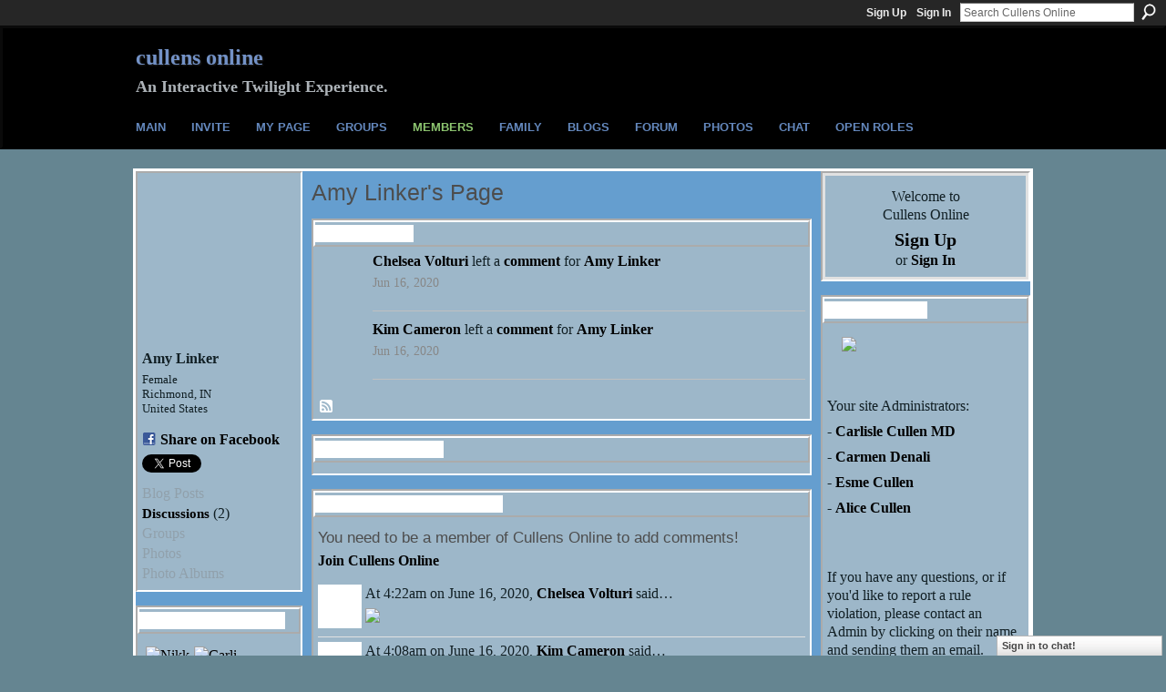

--- FILE ---
content_type: text/html; charset=UTF-8
request_url: http://thecullensonline.ning.com/profile/AmyLinker
body_size: 45005
content:
<!DOCTYPE html>
<html lang="en" xmlns:og="http://ogp.me/ns#">
<head data-layout-view="default" class="xj_layout_head">
<script>
    window.dataLayer = window.dataLayer || [];
        </script>
<!-- Google Tag Manager -->
<script>(function(w,d,s,l,i){w[l]=w[l]||[];w[l].push({'gtm.start':
new Date().getTime(),event:'gtm.js'});var f=d.getElementsByTagName(s)[0],
j=d.createElement(s),dl=l!='dataLayer'?'&l='+l:'';j.async=true;j.src=
'https://www.googletagmanager.com/gtm.js?id='+i+dl;f.parentNode.insertBefore(j,f);
})(window,document,'script','dataLayer','GTM-T5W4WQ');</script>
<!-- End Google Tag Manager -->
    <script>(function(){var d={date:8,app:"s",host:"s",ip:4,ua:"s",user:"s",url:"s",html:4,css:4,render:4,js:4,nlr:4,nlr_eval:4,img:4,embed:4,obj:4,mcc:4,mcr:4,mct:4,nac:4,pac:4,l_t:"s"},h=document,e="getElementsByTagName",i=window,c=function(){return(new Date).getTime()},f=c(),g={},b={},a={},j=i.bzplcm={listen:{},start:function(k){b[k]=c();return j},stop:function(k){g[k]=c()-b[k];return j},ts:function(k){g[k]=c()-f;return j},abs_ts:function(k){g[k]=c();return j},add:function(l){for(var k in l){if("function"!=typeof l[k]){a[k]=l[k]}}},send:function(){if(!g.he){j.ts("he")}a.date=["xdate"];a.host=["xhost"];a.ip=["xip"];a.ua=["xua"];a.url=["xpath"];a.html=g.he-g.hb;a.css=g.ca-g.cb;a.render=g.jb-g.hb;a.js=g.ja-g.jb;a.nlr=g.nr-g.ns;a.nlr_eval=g.ni+g.ne;a.img=h[e]("img").length;a.embed=h[e]("embed").length;a.obj=h[e]("object").length;if(i.xg&&i.xg.xnTrackEvent){i.xg.xnTrackEvent(d,"BazelCSPerfLite",a)}}}})();</script><script>if(window.bzplcm)window.bzplcm.ts('hb')</script>    <meta http-equiv="Content-Type" content="text/html; charset=utf-8" />
    <title>Amy Linker&#039;s Page - Cullens Online</title>
    <link rel="icon" href="http://thecullensonline.ning.com/favicon.ico" type="image/x-icon" />
    <link rel="SHORTCUT ICON" href="http://thecullensonline.ning.com/favicon.ico" type="image/x-icon" />
    <meta name="description" content="Amy Linker's Page on Cullens Online" />
    <meta name="keywords" content="Lapush, Cullen, Bella, Forks, Edward, roleplay, Twilight" />
<meta name="title" content="Amy Linker&#039;s Page" />
<meta property="og:type" content="website" />
<meta property="og:url" content="http://thecullensonline.ning.com/profiles/profile/show?id=AmyLinker" />
<meta property="og:title" content="Amy Linker&#039;s Page" />
<meta property="og:image" content="http://storage.ning.com/topology/rest/1.0/file/get/3144267181?profile=RESIZE_710x&amp;width=183&amp;height=183&amp;crop=1%3A1">
<meta name="twitter:card" content="summary" />
<meta name="twitter:title" content="Amy Linker&#039;s Page" />
<meta name="twitter:description" content="Amy Linker's Page on Cullens Online" />
<meta name="twitter:image" content="http://storage.ning.com/topology/rest/1.0/file/get/3144267181?profile=RESIZE_710x&amp;width=183&amp;height=183&amp;crop=1%3A1" />
<link rel="image_src" href="http://storage.ning.com/topology/rest/1.0/file/get/3144267181?profile=RESIZE_710x&amp;width=183&amp;height=183&amp;crop=1%3A1" />
<script type="text/javascript">
    djConfig = { baseScriptUri: 'http://thecullensonline.ning.com/xn/static-6.11.8.1/js/dojo-0.3.1-ning/', isDebug: false }
ning = {"CurrentApp":{"premium":true,"iconUrl":"https:\/\/storage.ning.com\/topology\/rest\/1.0\/file\/get\/2756195634?profile=UPSCALE_150x150","url":"httpthecullensonline.ning.com","domains":["cullensonline.com"],"online":true,"privateSource":true,"id":"thecullensonline","appId":3404507,"description":"Join us for an interactive experience that takes place after Breaking Dawn.","name":"Cullens Online","owner":"3o7154zlrqcil","createdDate":"2009-05-28T09:07:25.199Z","runOwnAds":false,"category":{"Lapush":null,"Cullen":null,"Bella":null,"Forks":null,"Edward":null,"roleplay":null,"Twilight":null},"tags":["Lapush","Cullen","Bella","Forks","Edward","roleplay","Twilight"]},"CurrentProfile":null,"maxFileUploadSize":5};
        (function(){
            if (!window.ning) { return; }

            var age, gender, rand, obfuscated, combined;

            obfuscated = document.cookie.match(/xgdi=([^;]+)/);
            if (obfuscated) {
                var offset = 100000;
                obfuscated = parseInt(obfuscated[1]);
                rand = obfuscated / offset;
                combined = (obfuscated % offset) ^ rand;
                age = combined % 1000;
                gender = (combined / 1000) & 3;
                gender = (gender == 1 ? 'm' : gender == 2 ? 'f' : 0);
                ning.viewer = {"age":age,"gender":gender};
            }
        })();

        if (window.location.hash.indexOf('#!/') == 0) {
        window.location.replace(window.location.hash.substr(2));
    }
    window.xg = window.xg || {};
xg.captcha = {
    'shouldShow': false,
    'siteKey': '6Ldf3AoUAAAAALPgNx2gcXc8a_5XEcnNseR6WmsT'
};
xg.addOnRequire = function(f) { xg.addOnRequire.functions.push(f); };
xg.addOnRequire.functions = [];
xg.addOnFacebookLoad = function (f) { xg.addOnFacebookLoad.functions.push(f); };
xg.addOnFacebookLoad.functions = [];
xg._loader = {
    p: 0,
    loading: function(set) {  this.p++; },
    onLoad: function(set) {
                this.p--;
        if (this.p == 0 && typeof(xg._loader.onDone) == 'function') {
            xg._loader.onDone();
        }
    }
};
xg._loader.loading('xnloader');
if (window.bzplcm) {
    window.bzplcm._profileCount = 0;
    window.bzplcm._profileSend = function() { if (window.bzplcm._profileCount++ == 1) window.bzplcm.send(); };
}
xg._loader.onDone = function() {
            if(window.bzplcm)window.bzplcm.start('ni');
        xg.shared.util.parseWidgets();    var addOnRequireFunctions = xg.addOnRequire.functions;
    xg.addOnRequire = function(f) { f(); };
    try {
        if (addOnRequireFunctions) { dojo.lang.forEach(addOnRequireFunctions, function(onRequire) { onRequire.apply(); }); }
    } catch (e) {
        if(window.bzplcm)window.bzplcm.ts('nx').send();
        throw e;
    }
    if(window.bzplcm) { window.bzplcm.stop('ni'); window.bzplcm._profileSend(); }
};
window.xn = { track: { event: function() {}, pageView: function() {}, registerCompletedFlow: function() {}, registerError: function() {}, timer: function() { return { lapTime: function() {} }; } } };</script>
<link rel="alternate" type="application/atom+xml" title="Amy Linker&#039;s Friends - Cullens Online" href="http://thecullensonline.ning.com/profiles/friend/feed?user=3ty48623nqjik&amp;xn_auth=no" /><link rel="alternate" type="application/rss+xml" title="Latest Activity - Cullens Online" href="http://thecullensonline.ning.com/activity/log/list?fmt=rss&amp;screenName=3ty48623nqjik" /><script>if(window.bzplcm)window.bzplcm.ts('cb')</script>
<style type="text/css" media="screen,projection">
@import url("http://static.ning.com/socialnetworkmain/widgets/index/css/common-982.min.css?xn_version=3128532263");
@import url("http://static.ning.com/socialnetworkmain/widgets/profiles/css/component.min.css?xn_version=467783652");
@import url("http://static.ning.com/socialnetworkmain/widgets/chat/css/bottom-bar.min.css?xn_version=512265546");

</style>

<style type="text/css" media="screen,projection">
@import url("/generated-6946916594cf14-68217619-css?xn_version=202512201152");

</style>

<style type="text/css" media="screen,projection">
@import url("/generated-69468ffd584ff1-85283800-css?xn_version=202512201152");

</style>

<!--[if IE 6]>
    <link rel="stylesheet" type="text/css" href="http://static.ning.com/socialnetworkmain/widgets/index/css/common-ie6.min.css?xn_version=463104712" />
<![endif]-->
<!--[if IE 7]>
<link rel="stylesheet" type="text/css" href="http://static.ning.com/socialnetworkmain/widgets/index/css/common-ie7.css?xn_version=2712659298" />
<![endif]-->
<script>if(window.bzplcm)window.bzplcm.ts('ca')</script><link rel="EditURI" type="application/rsd+xml" title="RSD" href="http://thecullensonline.ning.com/profiles/blog/rsd" />
<script type="text/javascript">(function(a,b){if(/(android|bb\d+|meego).+mobile|avantgo|bada\/|blackberry|blazer|compal|elaine|fennec|hiptop|iemobile|ip(hone|od)|iris|kindle|lge |maemo|midp|mmp|netfront|opera m(ob|in)i|palm( os)?|phone|p(ixi|re)\/|plucker|pocket|psp|series(4|6)0|symbian|treo|up\.(browser|link)|vodafone|wap|windows (ce|phone)|xda|xiino/i.test(a)||/1207|6310|6590|3gso|4thp|50[1-6]i|770s|802s|a wa|abac|ac(er|oo|s\-)|ai(ko|rn)|al(av|ca|co)|amoi|an(ex|ny|yw)|aptu|ar(ch|go)|as(te|us)|attw|au(di|\-m|r |s )|avan|be(ck|ll|nq)|bi(lb|rd)|bl(ac|az)|br(e|v)w|bumb|bw\-(n|u)|c55\/|capi|ccwa|cdm\-|cell|chtm|cldc|cmd\-|co(mp|nd)|craw|da(it|ll|ng)|dbte|dc\-s|devi|dica|dmob|do(c|p)o|ds(12|\-d)|el(49|ai)|em(l2|ul)|er(ic|k0)|esl8|ez([4-7]0|os|wa|ze)|fetc|fly(\-|_)|g1 u|g560|gene|gf\-5|g\-mo|go(\.w|od)|gr(ad|un)|haie|hcit|hd\-(m|p|t)|hei\-|hi(pt|ta)|hp( i|ip)|hs\-c|ht(c(\-| |_|a|g|p|s|t)|tp)|hu(aw|tc)|i\-(20|go|ma)|i230|iac( |\-|\/)|ibro|idea|ig01|ikom|im1k|inno|ipaq|iris|ja(t|v)a|jbro|jemu|jigs|kddi|keji|kgt( |\/)|klon|kpt |kwc\-|kyo(c|k)|le(no|xi)|lg( g|\/(k|l|u)|50|54|\-[a-w])|libw|lynx|m1\-w|m3ga|m50\/|ma(te|ui|xo)|mc(01|21|ca)|m\-cr|me(rc|ri)|mi(o8|oa|ts)|mmef|mo(01|02|bi|de|do|t(\-| |o|v)|zz)|mt(50|p1|v )|mwbp|mywa|n10[0-2]|n20[2-3]|n30(0|2)|n50(0|2|5)|n7(0(0|1)|10)|ne((c|m)\-|on|tf|wf|wg|wt)|nok(6|i)|nzph|o2im|op(ti|wv)|oran|owg1|p800|pan(a|d|t)|pdxg|pg(13|\-([1-8]|c))|phil|pire|pl(ay|uc)|pn\-2|po(ck|rt|se)|prox|psio|pt\-g|qa\-a|qc(07|12|21|32|60|\-[2-7]|i\-)|qtek|r380|r600|raks|rim9|ro(ve|zo)|s55\/|sa(ge|ma|mm|ms|ny|va)|sc(01|h\-|oo|p\-)|sdk\/|se(c(\-|0|1)|47|mc|nd|ri)|sgh\-|shar|sie(\-|m)|sk\-0|sl(45|id)|sm(al|ar|b3|it|t5)|so(ft|ny)|sp(01|h\-|v\-|v )|sy(01|mb)|t2(18|50)|t6(00|10|18)|ta(gt|lk)|tcl\-|tdg\-|tel(i|m)|tim\-|t\-mo|to(pl|sh)|ts(70|m\-|m3|m5)|tx\-9|up(\.b|g1|si)|utst|v400|v750|veri|vi(rg|te)|vk(40|5[0-3]|\-v)|vm40|voda|vulc|vx(52|53|60|61|70|80|81|83|85|98)|w3c(\-| )|webc|whit|wi(g |nc|nw)|wmlb|wonu|x700|yas\-|your|zeto|zte\-/i.test(a.substr(0,4)))window.location.replace(b)})(navigator.userAgent||navigator.vendor||window.opera,'http://thecullensonline.ning.com/m/profile?screenName=3ty48623nqjik');</script></head>
<body>
<!-- Google Tag Manager (noscript) -->
<noscript><iframe src="https://www.googletagmanager.com/ns.html?id=GTM-T5W4WQ"
height="0" width="0" style="display:none;visibility:hidden"></iframe></noscript>
<!-- End Google Tag Manager (noscript) -->
    <div class="xj_before_content">        <div id="xn_bar">
            <div id="xn_bar_menu">
                <div id="xn_bar_menu_branding" >
                                    </div>

                <div id="xn_bar_menu_more">
                    <form id="xn_bar_menu_search" method="GET" action="http://thecullensonline.ning.com/main/search/search">
                        <fieldset>
                            <input type="text" name="q" id="xn_bar_menu_search_query" value="Search Cullens Online" _hint="Search Cullens Online" accesskey="4" class="text xj_search_hint" />
                            <a id="xn_bar_menu_search_submit" href="#" onclick="document.getElementById('xn_bar_menu_search').submit();return false">Search</a>
                        </fieldset>
                    </form>
                </div>

                            <ul id="xn_bar_menu_tabs">
                                            <li><a href="http://thecullensonline.ning.com/main/authorization/signUp?target=http%3A%2F%2Fthecullensonline.ning.com%2Fprofiles%2Fprofile%2Fshow%3Fid%3DAmyLinker%26">Sign Up</a></li>
                                                <li><a href="http://thecullensonline.ning.com/main/authorization/signIn?target=http%3A%2F%2Fthecullensonline.ning.com%2Fprofiles%2Fprofile%2Fshow%3Fid%3DAmyLinker%26">Sign In</a></li>
                                    </ul>
                        </div>
        </div>
        </div>
    <div class="xg_theme" data-layout-pack="brutus">
        <div id="xg_themebody">
            <div id="xg_ad_above_header" class="xg_ad xj_ad_above_header dy-displaynone">
                    
                </div>        
            <div id="xg_head">
                <div id="xg_masthead">
                    <h1 id="xg_sitename" class="xj_site_name"><a id="application_name_header_link" href="/">Cullens Online</a></h1>
                    <p id="xg_sitedesc" class="xj_site_desc">An Interactive Twilight Experience.</p>
                </div>
                <div id="xg_navigation" class="xj_navigation"><ul>
    <li id="xg_tab_xn17" class="xg_subtab"><a href="/"><span>Main</span></a></li><li id="xg_tab_xn18" class="xg_subtab"><a href="/main/invitation/new?xg_source=userbox"><span>Invite</span></a></li><li id="xg_tab_profile" class="xg_subtab"><a href="/profiles"><span>My Page</span></a></li><li id="xg_tab_groups" class="xg_subtab"><a href="/groups"><span>Groups</span></a></li><li dojoType="SubTabHover" id="xg_tab_members" class="xg_subtab this"><a href="/profiles/members/"><span>Members</span></a><div class="xg_subtab" style="display:none;position:absolute;"><ul class="xg_subtab" style="display:block;" ><li style="list-style:none !important;display:block;text-align:left;"><a href="/page/featured-family" style="float:none;"><span>Featured Member</span></a></li></ul></div></li><li dojoType="SubTabHover" id="xg_tab_xn0" class="xg_subtab"><a href="/page/family-1"><span>Family</span></a><div class="xg_subtab" style="display:none;position:absolute;"><ul class="xg_subtab" style="display:block;" ><li style="list-style:none !important;display:block;text-align:left;"><a href="/page/featured-family" style="float:none;"><span>Featured Family</span></a></li></ul></div></li><li id="xg_tab_blogs" class="xg_subtab"><a href="/profiles/blog/list"><span>Blogs</span></a></li><li id="xg_tab_forum" class="xg_subtab"><a href="/forum"><span>Forum</span></a></li><li id="xg_tab_photo" class="xg_subtab"><a href="/photo"><span>Photos</span></a></li><li id="xg_tab_chat" class="xg_subtab"><a href="/chat"><span>Chat</span></a></li><li id="xg_tab_xn19" class="xg_subtab"><a href="/page/open-roles"><span>Open Roles</span></a></li></ul>
</div>
            </div>
            <div id="xg_ad_below_header" class="xg_ad xj_ad_below_header dy-displaynone">
                        
                    </div>
            <div id="xg" class="xg_widget_profiles xg_widget_profiles_profile xg_widget_profiles_profile_show">
            	 
                <div id="xg_body">
                   
                    <div class="xj_notifications"></div>
                    <div class="xg_column xg_span-16" id="column1">
                        <div id="xg_canvas" class="xj_canvas">
                            <div  class='xg_colgroup first-child last-child'>
<div _maxEmbedWidth="730" _columnCount="3"  class='xg_3col first-child'>
<div  class='xg_colgroup last-child'>
<div _maxEmbedWidth="171" _columnCount="1"  id="xg_layout_column_1" class='xg_1col first-child'>
<div class="xg_module xg_module_with_dialog module_user_summary">
    <div class="module_user_thumbnail">
        <div>
            <span class="table_img dy-avatar dy-avatar-full-width "><img id="xj_photo_img_tag" _origImgUrl="http://storage.ning.com/topology/rest/1.0/file/get/3144267181?profile=original" class="photo " src="http://storage.ning.com/topology/rest/1.0/file/get/3144267181?profile=RESIZE_710x&amp;width=184&amp;height=184&amp;crop=1%3A1" alt="" /></span>        </div>
    </div><!-- module_user_thumbnail -->
    <div class="xg_module_body profile vcard">
        <dl class="last-child">
            <dt class="fn">
                <span class="fn">Amy Linker</span>
                <span><ul class="member_detail"><li>Female</li><li>Richmond, IN</li><li>United States</li></ul></span>            </dt>
            	            <dd class="profile-social-buttons">        <a class="post_to_facebook xj_post_to_facebook" href="http://www.facebook.com/share.php?u=http%3A%2F%2Fthecullensonline.ning.com%2Fprofile%2FAmyLinker%3Fxg_source%3Dfacebookshare&amp;t=" _url="http://thecullensonline.ning.com/profile/AmyLinker?xg_source=facebookshare" _title="" _log="{&quot;module&quot;:&quot;profiles&quot;,&quot;page&quot;:&quot;profile&quot;,&quot;action&quot;:&quot;show&quot;}">Share on Facebook</a>
                <script>!function(d,s,id){var js,fjs=d.getElementsByTagName(s)[0];if(!d.getElementById(id)){js=d.createElement(s);js.id=id;js.src="//platform.twitter.com/widgets.js";fjs.parentNode.insertBefore(js,fjs);}}(document,"script","twitter-wjs");</script>
                    <span class="xg_tweet">
        <a href="https://twitter.com/share" class="post_to_twitter twitter-share-button" target="_blank"
            data-text="Checking out Amy Linker&#039;s Profile on Cullens Online:" data-url="http://thecullensonline.ning.com/profile/AmyLinker" data-count="none" data-dnt="true">Tweet</a>
        </span>
        </dd>        </dl>
    </div>
    <div class="xg_module_body">
        <ul class="nobullets last-child">
            <li class="disabled">Blog Posts</li><li><a href="http://thecullensonline.ning.com/forum/topic/listForContributor?user=3ty48623nqjik">Discussions</a> (2)</li><li class="disabled">Groups</li><li class="disabled">Photos</li><li class="disabled">Photo Albums</li>        </ul>
    </div>

    </div>
<div class="no_cross_container xg_module module_members">
    <div class="xg_module_head">
        <h2>Amy Linker's Friends</h2>
    </div>

    <div class="xg_module_body body_small">
    <ul class="clist">            <li><a href="/profile/NikkiReid" title="Nikki Reid"><img class="newrow photo" src="http://storage.ning.com/topology/rest/1.0/file/get/3144266529?profile=RESIZE_48X48&width=48&height=48&crop=1%3A1" alt="Nikki Reid" height="48" width="48" style="width:48px; height:48px"></a></li>
                <li><a href="/profile/CarlisleCullenMD" title="Carlisle Cullen MD"><img class="photo" src="http://storage.ning.com/topology/rest/1.0/file/get/3144235250?profile=RESIZE_48X48&width=48&height=48&crop=1%3A1" alt="Carlisle Cullen MD" height="48" width="48" style="width:48px; height:48px"></a></li>
    </ul>
    </div>
            <div class="xg_module_foot">
            <ul>
                <li class="right"><a href="/friends/AmyLinker">View All</a></li>            </ul>
        </div>
    </div>
<div class="xg_module module_gift" data-module_name="gift" id="xj_module_gift">
    <div class="xg_module_head">
        <h2>Gifts Received</h2>
    </div>

    <div class="xg_module_body">
                    <div class="ib">
                <img src="http://storage.ning.com/topology/rest/1.0/file/get/1483746750?profile=original" alt="Gift" height="64" width="64"/>
            </div>
            <div class="tb">
                <p class="msg">Amy Linker has not received any gifts yet</p>
                <p><strong><a href="http://thecullensonline.ning.com/gifts/item/list?to=3ty48623nqjik&amp;xg_source=pemb">Give a Gift</a></strong></p>
            </div>
            </div>
    </div>
&nbsp;</div>
<div _maxEmbedWidth="540" _columnCount="2"  id="xg_layout_column_2" class='xg_2col last-child'>
    <div class="xg_headline">
<div class="tb"><h1>Amy Linker&#039;s Page</h1>
    </div>
</div>
<div id="xg_profile_activity"
    class="xg_module xg_module_activity indented_content profile column_2"
    dojotype="ActivityModule"
    data-module_name="activity"
    _isProfile="1"
    _isAdmin=""
    _activityOptionsAvailable="1"
    _columnCount="2"
    _maxEmbedWidth="540"
    _embedLocatorId="15/profiles/3ty48623nqjik"
    _refreshUrl="http://thecullensonline.ning.com/activity/embed/refresh?id=15%2Fprofiles%2F3ty48623nqjik&amp;xn_out=json"
    _activitynum="16"
    data-owner-name="3ty48623nqjik"
    data-excerpt-length="500"
    data-get-items-url="http://thecullensonline.ning.com/activity/index/getActivityItems?xn_out=json"

 >

    <div class="xg_module_head">
        <h2>Latest Activity</h2>
    </div>
    <div class="xg_module_body ">
            <div class="xg_new_activity_items_container dy-displaynone">
            <button class="xj-new-feed-items xg_show_activity_items">
                <span class="xg_more_activity_arrow"></span>
                <span class="xj-new-item-text"></span>
            </button>
        </div>
        <div class="module module-feed">
            <div id="feed-7429324ed2f130480ccd535ac9e13f8c" class="feed-story  xg_separator xj_activity_item" ><a href="/profile/ChelseaVolturi?xg_source=activity"><span class="table_img dy-avatar dy-avatar-48 feed-avatar"><img  class="photo " src="http://storage.ning.com/topology/rest/1.0/file/get/5131586701?profile=RESIZE_48X48&amp;width=48&amp;height=48&amp;crop=1%3A1" alt="" /></span></a><span class="feed-story-header dy-clearfix"><a href="http://thecullensonline.ning.com/profile/ChelseaVolturi?xg_source=activity">Chelsea Volturi</a> left a <a href="http://thecullensonline.ning.com/xn/detail/3404507:Comment:1244644?xg_source=activity">comment</a> for <a href="http://thecullensonline.ning.com/profile/AmyLinker?xg_source=activity">Amy Linker</a></span><div class="feed-event-info "><span class="event-info-timestamp xg_lightfont" data-time="Tue, 16 Jun 2020 11:22:51 +0000">Jun 16, 2020</span></div></div><div id="feed-a28b18b512a0dcef70f7b1aa05bd2402" class="feed-story  xg_separator xj_activity_item" ><a href="/profile/SusanSnyder350?xg_source=activity"><span class="table_img dy-avatar dy-avatar-48 feed-avatar"><img  class="photo " src="http://storage.ning.com/topology/rest/1.0/file/get/5131512087?profile=RESIZE_48X48&amp;width=48&amp;height=48&amp;crop=1%3A1" alt="" /></span></a><span class="feed-story-header dy-clearfix"><a href="http://thecullensonline.ning.com/profile/SusanSnyder350?xg_source=activity">Kim Cameron</a> left a <a href="http://thecullensonline.ning.com/xn/detail/3404507:Comment:1244730?xg_source=activity">comment</a> for <a href="http://thecullensonline.ning.com/profile/AmyLinker?xg_source=activity">Amy Linker</a></span><div class="feed-event-info "><span class="event-info-timestamp xg_lightfont" data-time="Tue, 16 Jun 2020 11:08:14 +0000">Jun 16, 2020</span></div></div>        </div>
    </div>

    <div class="xg_module_foot">
                <ul class="feed_foot_icons">
                    <li class="left"><a class="xg_icon xg_icon-rss" href="http://thecullensonline.ning.com/activity/log/list?fmt=rss&amp;screenName=3ty48623nqjik">RSS</a></li>
         </ul>
        </div></div>
<div class="xg_module module_about_user">
    <div class="xg_module_head">
		<h2>Profile Information</h2>
                    </div>
            <div class="xg_module_body">
                                                </div>
    </div>
<div class="no_cross_container xg_module xg_module_comment_wall">
    <div id="com" class="xg_module_head">
    <h2 id="chatter_box_heading" numComments="9">Comment Wall (9 comments)</h2>
</div>            <div class="xg_module_body">
            <a name="add_comment"></a>
  <h3>You need to be a member of Cullens Online to add comments!</h3>
             <p><a href="http://thecullensonline.ning.com/main/authorization/signUp?target=http%3A%2F%2Fthecullensonline.ning.com%2Fprofiles%2Fprofile%2Fshow%3Fid%3DAmyLinker%26">Join Cullens Online</a></p>
          </div>
        <div class="xg_module_body xj_ajax">
            <div id="xg_profiles_chatterwall_list" _scrollTo="">
<dl id="chatter-3404507:Comment:1244644" class="comment vcard xg_lightborder">    <dt>At 4:22am on June 16, 2020, <a class="fn url" href="/profile/ChelseaVolturi"><span class="table_img dy-avatar dy-avatar-48 "><img  class="photo " src="http://storage.ning.com/topology/rest/1.0/file/get/5131586701?profile=RESIZE_48X48&amp;width=48&amp;height=48&amp;crop=1%3A1" alt="" /></span>Chelsea Volturi</a> said…    </dt>
    <dd><div class="xg_user_generated"><p><a href="https://storage.ning.com/topology/rest/1.0/file/get/4922738490?profile=original" target="_blank" rel="noopener"><img src="https://storage.ning.com/topology/rest/1.0/file/get/4922738490?profile=RESIZE_710x" class="align-full"/></a></p></div></dd>    <span class="chatter-timestamp" id="chatter-timestamp-1592306571"></span>
         </dl><dl id="chatter-3404507:Comment:1244730" class="comment vcard xg_lightborder">    <dt>At 4:08am on June 16, 2020, <a class="fn url" href="/profile/SusanSnyder350"><span class="table_img dy-avatar dy-avatar-48 "><img  class="photo " src="http://storage.ning.com/topology/rest/1.0/file/get/5131512087?profile=RESIZE_48X48&amp;width=48&amp;height=48&amp;crop=1%3A1" alt="" /></span>Kim Cameron</a> said…    </dt>
    <dd><div class="xg_user_generated"><p><a href="https://storage.ning.com/topology/rest/1.0/file/get/135366775?profile=original" target="_blank" rel="noopener"><img src="https://storage.ning.com/topology/rest/1.0/file/get/135366775?profile=RESIZE_710x" class="align-full"/></a></p></div></dd>    <span class="chatter-timestamp" id="chatter-timestamp-1592305694"></span>
         </dl><dl id="chatter-3404507:Comment:1138293" class="comment vcard xg_lightborder">    <dt>At 3:20pm on June 16, 2016, <a class="fn url" href="/profile/painjanevolturi"><span class="table_img dy-avatar dy-avatar-48 "><img  class="photo " src="http://storage.ning.com/topology/rest/1.0/file/get/3144273834?profile=RESIZE_48X48&amp;width=48&amp;height=48&amp;crop=1%3A1" alt="" /></span>Jane Volturi</a> said…    </dt>
    <dd><div class="xg_user_generated"><p><a href="http://storage.ning.com/topology/rest/1.0/file/get/3131582623?profile=original" target="_self"><img width="530" src="http://storage.ning.com/topology/rest/1.0/file/get/3131582623?profile=RESIZE_1024x1024" width="530" class="align-full"/></a></p></div></dd>    <span class="chatter-timestamp" id="chatter-timestamp-1466115633"></span>
         </dl><dl id="chatter-3404507:Comment:492367" class="comment vcard xg_lightborder">    <dt>At 7:06pm on February 8, 2011, <a class="fn url" href="/profile/wolf123"><span class="table_img dy-avatar dy-avatar-48 "><img  class="photo " src="http://storage.ning.com/topology/rest/1.0/file/get/3144263311?profile=RESIZE_48X48&amp;width=48&amp;height=48&amp;crop=1%3A1" alt="" /></span>Kathleen</a> said…    </dt>
    <dd><div class="xg_user_generated"><p>Present Gram From Eleazar Denali</p>
<p><a rel=nofollow href="http://www.ftdimg.com/pics/products/CT79_330x370.jpg" target="_blank"><img src="http://www.ftdimg.com/pics/products/CT79_330x370.jpg" class="align-left"/></a></p>
Happy Valentines Day Ele x</div></dd>    <span class="chatter-timestamp" id="chatter-timestamp-1297220772"></span>
         </dl><dl id="chatter-3404507:Comment:288425" class="comment vcard xg_lightborder">    <dt>At 5:51am on June 16, 2010, <a class="fn url" href="/profile/CarlisleCullenMD"><span class="table_img dy-avatar dy-avatar-48 "><img  class="photo " src="http://storage.ning.com/topology/rest/1.0/file/get/3144235250?profile=RESIZE_48X48&amp;width=48&amp;height=48&amp;crop=1%3A1" alt="" /></span>Carlisle Cullen MD</a> said…    </dt>
    <dd><div class="xg_user_generated"><a href="http://s887.photobucket.com/albums/ac73/CarlisleCullenMD/?action=view&amp;current=balloons-aj-1.png" target="_blank"><img src="http://i887.photobucket.com/albums/ac73/CarlisleCullenMD/balloons-aj-1.png" border="0" alt="Photobucket"/></a></div></dd>    <span class="chatter-timestamp" id="chatter-timestamp-1276692677"></span>
         </dl><dl id="chatter-3404507:Comment:288337" class="comment vcard xg_lightborder">    <dt>At 2:16am on June 16, 2010, <a class="fn url" href="/profile/SueClearwater"><span class="table_img dy-avatar dy-avatar-48 "><img  class="photo " src="http://storage.ning.com/topology/rest/1.0/file/get/3144261361?profile=RESIZE_48X48&amp;width=48&amp;height=48&amp;crop=1%3A1" alt="" /></span>Sue Clearwater</a> said…    </dt>
    <dd><div class="xg_user_generated"><p style="text-align: left;"><img src="http://storage.ning.com/topology/rest/1.0/file/get/3131561667?profile=original" alt=""/></p></div></dd>    <span class="chatter-timestamp" id="chatter-timestamp-1276679793"></span>
         </dl><dl id="chatter-3404507:Comment:269275" class="comment vcard xg_lightborder">    <dt>At 5:11am on May 30, 2010, <a class="fn url" href="/profile/SueClearwater"><span class="table_img dy-avatar dy-avatar-48 "><img  class="photo " src="http://storage.ning.com/topology/rest/1.0/file/get/3144261361?profile=RESIZE_48X48&amp;width=48&amp;height=48&amp;crop=1%3A1" alt="" /></span>Sue Clearwater</a> said…    </dt>
    <dd><div class="xg_user_generated"><p style="text-align: left;"><img src="http://storage.ning.com/topology/rest/1.0/file/get/3131559981?profile=original" alt=""/></p></div></dd>    <span class="chatter-timestamp" id="chatter-timestamp-1275221469"></span>
         </dl><dl id="chatter-3404507:Comment:265723" class="comment vcard xg_lightborder">    <dt>At 5:26am on May 27, 2010, <a class="fn url" href="/profile/NikkiReid"><span class="table_img dy-avatar dy-avatar-48 "><img  class="photo " src="http://storage.ning.com/topology/rest/1.0/file/get/3144266529?profile=RESIZE_48X48&amp;width=48&amp;height=48&amp;crop=1%3A1" alt="" /></span>Nikki Reid</a> said…    </dt>
    <dd><div class="xg_user_generated">Hey Amy! You're gonna love this site! Now we'll have yet another reason to obsess over Twilight!</div></dd>    <span class="chatter-timestamp" id="chatter-timestamp-1274963181"></span>
         </dl><dl id="chatter-3404507:Comment:265705" class="comment vcard xg_lightborder last-child">    <dt>At 5:03am on May 27, 2010, <a class="fn url" href="/profile/CarlisleCullenMD"><span class="table_img dy-avatar dy-avatar-48 "><img  class="photo " src="http://storage.ning.com/topology/rest/1.0/file/get/3144235250?profile=RESIZE_48X48&amp;width=48&amp;height=48&amp;crop=1%3A1" alt="" /></span>Carlisle Cullen MD</a> said…    </dt>
    <dd><div class="xg_user_generated">Welcome!! We're glad you're here!<br />
Once you join please view and agree to our site rules. Also, take a moment and check out our groups, chat &amp; forums, where you can find helpful starting out information, and ask questions. We hope you enjoy yourself!<br />
<br />
Site Rules:<br />
<a href="http://thecullensonline.ning.com/forum/topics/coven-rules">http://thecullensonline.ning.com/forum/topics/coven-rules</a><br />
<br />
Forum:<br />
<a href="http://thecullensonline.ning.com/forum">http://thecullensonline.ning.com/forum</a><br />
<br />
Groups:<br />
<a href="http://thecullensonline.ning.com/groups">http://thecullensonline.ning.com/groups</a><br />
<br />
Chat:<br />
<a href="http://thecullensonline.ning.com/chat">http://thecullensonline.ning.com/chat</a><br />
<br />
Please feel free to contact me<br />
<br />
Carlisle</div></dd>    <span class="chatter-timestamp" id="chatter-timestamp-1274961780"></span>
         </dl>  <ul class="list chatter nobullets">
    <li class="sparse" id="xg_profiles_chatterwall_empty" style="display:none;">No comments yet!</li>
  </ul>
</div>

        </div>    </div>
&nbsp;</div>
</div>
&nbsp;</div>
<div _maxEmbedWidth="173" _columnCount="1"  class='xg_1col last-child'>
&nbsp;</div>
</div>

                        </div>
                    </div>
                    <div class="xg_column xg_span-5 xg_last" id="column2">
                        <div class="xj_user_info">    <div class="xg_module" id="xg_module_account">
        <div class="xg_module_body xg_signup xg_lightborder">
            <p>Welcome to<br />Cullens Online</p>
                        <p class="last-child"><big><strong><a href="http://thecullensonline.ning.com/main/authorization/signUp?target=http%3A%2F%2Fthecullensonline.ning.com%2Fprofiles%2Fprofile%2Fshow%3Fid%3DAmyLinker%26">Sign Up</a></strong></big><br/>or <a href="http://thecullensonline.ning.com/main/authorization/signIn?target=http%3A%2F%2Fthecullensonline.ning.com%2Fprofiles%2Fprofile%2Fshow%3Fid%3DAmyLinker%26" style="white-space:nowrap">Sign In</a></p>
                    </div>
    </div>
</div>
                        <div class="xj_sidebar_content"><div class="xg_module html_module module_text xg_reset" data-module_name="text"
        >
        <div class="xg_module_head"><h2>Administrators</h2></div>
        <div class="xg_module_body xg_user_generated">
            <p><a href="https://storage.ning.com/topology/rest/1.0/file/get/5771717877?profile=original" target="_blank" rel="noopener"></a><a href="https://storage.ning.com/topology/rest/1.0/file/get/5771717877?profile=original" target="_blank" rel="noopener"></a><a href="https://storage.ning.com/topology/rest/1.0/file/get/7191208256?profile=original" target="_blank" rel="noopener"></a><a href="https://storage.ning.com/topology/rest/1.0/file/get/11151832264?profile=original" target="_blank" rel="noopener"><img src="https://storage.ning.com/topology/rest/1.0/file/get/11151832264?profile=RESIZE_710x" width="184" class="align-center"  /></a><a href="https://storage.ning.com/topology/rest/1.0/file/get/7191208256?profile=original" target="_blank" rel="noopener"><br /></a><a href="https://storage.ning.com/topology/rest/1.0/file/get/5771717877?profile=original" target="_blank" rel="noopener"></a><a href="https://storage.ning.com/topology/rest/1.0/file/get/5771717877?profile=original" target="_blank" rel="noopener"></a><a href="https://storage.ning.com/topology/rest/1.0/file/get/5771717877?profile=original" target="_blank" rel="noopener"><br /></a>Your site Administrators:</p>
<p>-&#160;<a href="http://thecullensonline.ning.com/profile/CarlisleCullenMD">Carlisle Cullen MD</a></p>
<p>-&#160;<a href="http://thecullensonline.ning.com/profile/Carmenofdenali" target="_self">Carmen Denali</a></p>
<p>- <a href="http://thecullensonline.ning.com/profile/EsmeAnneCullen244" target="_blank" rel="noopener">Esme Cullen</a></p>
<p>-&#160;<a href="http://thecullensonline.ning.com/profile/AliceCulle" target="_self">Alice Cullen</a></p>
<p></p>
<p></p>
<p>If you have any questions, or if you'd like to report a rule violation, please contact an Admin by clicking on their name and sending them an email.</p>
<p></p>
<p><a href="http://carlislecullenmd.blogspot.com/2014/03/cullens-online-character-role.html" target="_blank" rel="noopener"><img src="http://storage.ning.com/topology/rest/1.0/file/get/3148419195?profile=RESIZE_180x180" width="173" class="align-center"  /></a>&#160; &#160; &#160;<a href="http://www.alexslemonade.org/contribute" target="_blank" rel="noopener"></a></p>
<p></p>
        </div>
        </div>
    <div class="xg_module module_forum indented_content" data-module_name="forum">
            <div class="xg_module_head">
            <h2>Forum</h2>
        </div>
        <div class="xg_module_body">
                <div class="category last-child11">
                <h3><a href="http://thecullensonline.ning.com/forum/categories/site-basics/listForCategory">Site Basics</a></h3>
                <p class="small">New to the site? Please start here! Rules and important starting out information.</p>
                <p class="small">6 discussions</p>
            </div>
                    <div class="category last-child11">
                <h3><a href="http://thecullensonline.ning.com/forum/categories/games-1/listForCategory">Games</a></h3>
                <p class="small">Games - Just for Fun!</p>
                <p class="small">4 discussions</p>
            </div>
                    <div class="category last-child11">
                <h3><a href="http://thecullensonline.ning.com/forum/categories/get-involved/listForCategory">Get Involved</a></h3>
                <p class="small">Itching to act or have a great idea for a storyline? Share with us here.</p>
                <p class="small">1 discussions</p>
            </div>
            </div>
            <div class="xg_module_foot">
            <ul>
                                    <li class="left"><a href="http://thecullensonline.ning.com/forum/topic/new?target=http%3A%2F%2Fthecullensonline.ning.com%2Fprofiles%2Fprofile%2Fshow%3Fid%3DAmyLinker%26" class="xg_sprite xg_sprite-add xj_new_topic_link">Start Discussion</a></li>
                                            <li class="right"><a href="http://thecullensonline.ning.com/forum/category/listByTitle">View All</a></li>
                            </ul>
            </div>    </div>
</div>
                    </div>
                </div>
            </div>
            <div id="xg_foot">
                <div id="xg_footcontent">
                    <div class="xj_foot_content"><p class="left">
    © 2026             &nbsp; Created by <a href="/profile/CarlisleCullenMD">Carlisle Cullen MD</a>.            &nbsp;
    Powered by<a class="poweredBy-logo" href="https://www.ning.com/" title="" alt="" rel="dofollow">
    <img class="poweredbylogo" width="87" height="15" src="http://static.ning.com/socialnetworkmain/widgets/index/gfx/Ning_MM_footer_wht@2x.png?xn_version=2105418020"
         title="Ning Website Builder" alt="Website builder | Create website | Ning.com">
</a>    </p>
    <p class="right xg_lightfont">
                    <a href="http://thecullensonline.ning.com/main/embeddable/list">Badges</a> &nbsp;|&nbsp;
                        <a href="http://thecullensonline.ning.com/main/authorization/signUp?target=http%3A%2F%2Fthecullensonline.ning.com%2Fmain%2Findex%2Freport" dojoType="PromptToJoinLink" _joinPromptText="Please sign up or sign in to complete this step." _hasSignUp="true" _signInUrl="http://thecullensonline.ning.com/main/authorization/signIn?target=http%3A%2F%2Fthecullensonline.ning.com%2Fmain%2Findex%2Freport">Report an Issue</a> &nbsp;|&nbsp;
                        <a href="http://thecullensonline.ning.com/main/authorization/termsOfService?previousUrl=http%3A%2F%2Fthecullensonline.ning.com%2Fprofiles%2Fprofile%2Fshow%3Fid%3DAmyLinker%26">Terms of Service</a>
            </p>
</div>
                </div>
            </div>
			<div id="xg_ad_below_footer" class="xg_ad xj_ad_below_footer dy-displaynone">
				
			</div>
        </div>
    </div>
    <div class="xj_after_content"><div id="xj_baz17246" class="xg_theme"></div>
<div id="xg_overlay" style="display:none;">
<!--[if lte IE 6.5]><iframe></iframe><![endif]-->
</div>
<!--googleoff: all--><noscript>
	<style type="text/css" media="screen">
        #xg { position:relative;top:120px; }
        #xn_bar { top:120px; }
	</style>
	<div class="errordesc noscript">
		<div>
            <h3><strong>Hello, you need to enable JavaScript to use Cullens Online.</strong></h3>
            <p>Please check your browser settings or contact your system administrator.</p>
			<img src="/xn_resources/widgets/index/gfx/jstrk_off.gif" alt="" height="1" width="1" />
		</div>
	</div>
</noscript><!--googleon: all-->
<script>if(window.bzplcm)window.bzplcm.ts('jb')</script><script type="text/javascript" src="http://static.ning.com/socialnetworkmain/widgets/lib/core.min.js?xn_version=1651386455"></script>        <script>
            var sources = ["http:\/\/static.ning.com\/socialnetworkmain\/widgets\/lib\/js\/jquery\/jquery.autoResize.js?xn_version=202512201152","https:\/\/www.google.com\/recaptcha\/api.js","http:\/\/static.ning.com\/socialnetworkmain\/widgets\/lib\/js\/jquery\/jquery-ui.min.js?xn_version=2186421962","http:\/\/static.ning.com\/socialnetworkmain\/widgets\/lib\/js\/modernizr\/modernizr.custom.js?xn_version=202512201152","http:\/\/static.ning.com\/socialnetworkmain\/widgets\/lib\/js\/jquery\/jstorage.min.js?xn_version=1968060033","http:\/\/static.ning.com\/socialnetworkmain\/widgets\/lib\/js\/jquery\/jquery.jsonp.min.js?xn_version=1071124156","http:\/\/static.ning.com\/socialnetworkmain\/widgets\/lib\/js\/Base64.js?xn_version=202512201152","http:\/\/static.ning.com\/socialnetworkmain\/widgets\/lib\/js\/jquery\/jquery.ui.widget.js?xn_version=202512201152","http:\/\/static.ning.com\/socialnetworkmain\/widgets\/lib\/js\/jquery\/jquery.iframe-transport.js?xn_version=202512201152","http:\/\/static.ning.com\/socialnetworkmain\/widgets\/lib\/js\/jquery\/jquery.fileupload.js?xn_version=202512201152","https:\/\/storage.ning.com\/topology\/rest\/1.0\/file\/get\/12882189691?profile=original&r=1724772944","https:\/\/storage.ning.com\/topology\/rest\/1.0\/file\/get\/12882189700?profile=original&r=1724772945","https:\/\/storage.ning.com\/topology\/rest\/1.0\/file\/get\/11109005892?profile=original&r=1684136880","https:\/\/storage.ning.com\/topology\/rest\/1.0\/file\/get\/11108986256?profile=original&r=1684136438"];
            var numSources = sources.length;
                        var heads = document.getElementsByTagName('head');
            var node = heads.length > 0 ? heads[0] : document.body;
            var onloadFunctionsObj = {};

            var createScriptTagFunc = function(source) {
                var script = document.createElement('script');
                
                script.type = 'text/javascript';
                                var currentOnLoad = function() {xg._loader.onLoad(source);};
                if (script.readyState) { //for IE (including IE9)
                    script.onreadystatechange = function() {
                        if (script.readyState == 'complete' || script.readyState == 'loaded') {
                            script.onreadystatechange = null;
                            currentOnLoad();
                        }
                    }
                } else {
                   script.onerror = script.onload = currentOnLoad;
                }

                script.src = source;
                node.appendChild(script);
            };

            for (var i = 0; i < numSources; i++) {
                                xg._loader.loading(sources[i]);
                createScriptTagFunc(sources[i]);
            }
        </script>
    <script type="text/javascript">
if (!ning._) {ning._ = {}}
ning._.compat = { encryptedToken: "<empty>" }
ning._.CurrentServerTime = "2026-01-23T15:43:03+00:00";
ning._.probableScreenName = "";
ning._.domains = {
    base: 'ning.com',
    ports: { http: '80', ssl: '443' }
};
ning.loader.version = '202512201152'; // DEP-251220_1:477f7ee 33
djConfig.parseWidgets = false;
</script>
<script>if(window.bzplcm)window.bzplcm.ts('ja')</script><script>window.bzplcm.add({"app":"thecullensonline","user":null,"l_t":"profiles","mcr":14,"mct":14});</script>    <script type="text/javascript">
        xg.token = '';
xg.canTweet = false;
xg.cdnHost = 'static.ning.com';
xg.version = '202512201152';
xg.useMultiCdn = true;
xg.staticRoot = 'socialnetworkmain';
xg.xnTrackHost = "coll.ning.com";
    xg.cdnDefaultPolicyHost = 'static';
    xg.cdnPolicy = [];
xg.global = xg.global || {};
xg.global.currentMozzle = 'profiles';
xg.global.userCanInvite = false;
xg.global.requestBase = '';
xg.global.locale = 'en_US';
xg.num_thousand_sep = ",";
xg.num_decimal_sep = ".";
(function() {
    dojo.addOnLoad(function() {
        if(window.bzplcm) { window.bzplcm.ts('hr'); window.bzplcm._profileSend(); }
            });
            ning.loader.require('xg.index.like.desktopLike', 'xg.shared.PostToFacebookLink', 'xg.profiles.embed.chatterwall', 'xg.shared.BlockMessagesLink', 'xg.profiles.embed.unfriend', 'xg.profiles.embed.publisher', 'xg.activity.embed.seeMore', 'xg.activity.embed.ActivityModule', 'xg.music.shared.buttonplayer', 'xg.index.index.inlineComments', 'xg.activity.embed.ActivityFeedUpdater', 'xg.shared.expandContent', function() { xg._loader.onLoad('xnloader'); });
    })();    </script>
    <div class="xg_chat chatFooter signedOut" style="font-family:Palatino,'Palatino Linotype',Gerogia,serif">
        <div id="userListContainer" class="xg_verticalPane xg_userWidth">
            <div class="xg_chatBar xg_bottomBar xg_userBar">
                <a class="xg_info xg_info_full" href="/main/authorization/signIn?chat=true">Sign in to chat!</a>            </div>
        </div>
    </div>
<script>if(window.bzplcm)window.bzplcm.ts('he')</script><script>
    document.addEventListener("DOMContentLoaded", function () {
        if (!dataLayer) {
            return;
        }
        var handler = function (event) {
            var element = event.currentTarget;
            if (element.hasAttribute('data-track-disable')) {
                return;
            }
            var options = JSON.parse(element.getAttribute('data-track'));
            dataLayer.push({
                'event'         : 'trackEvent',
                'eventType'     : 'googleAnalyticsNetwork',
                'eventCategory' : options && options.category || '',
                'eventAction'   : options && options.action || '',
                'eventLabel'    : options && options.label || '',
                'eventValue'    : options && options.value || ''
            });
            if (options && options.ga4) {
                dataLayer.push(options.ga4);
            }
        };
        var elements = document.querySelectorAll('[data-track]');
        for (var i = 0; i < elements.length; i++) {
            elements[i].addEventListener('click', handler);
        }
    });
</script>

</div>
</body>
</html>


--- FILE ---
content_type: text/css;charset=UTF-8
request_url: http://thecullensonline.ning.com/generated-69468ffd584ff1-85283800-css?xn_version=202512201152
body_size: 6921
content:
.xg_sprite,.xg_icon,.rich-comment,.rich-comment em,.delete,.smalldelete,.activity-delete,ul.rating-themed,ul.rating-themed a:hover,ul.rating-themed a:active,ul.rating-themed a:focus,ul.rating-themed .current,.right ul.feature-list li .xg_icon{background-image:url(http://static.ning.com/socialnetworkmain/widgets/index/gfx/icons/xg_sprite-FFFFFF.png?xn_version=3244555409);_background-image:url(http://static.ning.com/socialnetworkmain/widgets/index/gfx/icons/ie6/xg_sprite-FFFFFF.png?xn_version=4291570312);}#welcome .xg_icon-close-bg,.welcome_add_options .xg_icon-close-bg{background:transparent url(http://static.ning.com/socialnetworkmain/widgets/index/gfx/welcomebox.png?xn_version=1688247866) no-repeat -659px -29px;_background:transparent url(http://static.ning.com/socialnetworkmain/widgets/index/gfx/icon/new/delete_gray.png?xn_version=4054522322) no-repeat center center;}.announcement_bar .xg_icon-close-bg,.xg_floating_module .xg_icon-close-bg{background:transparent url(http://static.ning.com/socialnetworkmain/widgets/index/gfx/icon/new/delete_gray.png?xn_version=4054522322) no-repeat 1px 1px;}a,#xg_manage_promotion a,#xg_manage_network a,#xg_manage_members a,#xg_manage_resources a,#xg_manage_customize a,#xg_manage_premium a,a.button:hover{text-decoration:none;}a:hover,#xg_manage_promotion .navigation-solo a:hover{text-decoration:underline;}body { background:#658591 none repeat scroll 0 0; }
.xg_theme .xg_user_generated p, .xg_theme .xg_user_generated ol, .xg_theme .xg_user_generated ul, .xg_theme .xg_user_generated dl, .xg_theme .xg_user_generated blockquote, .xg_theme .xg_user_generated table, .xg_theme .xg_user_generated h1, .xg_theme .xg_user_generated h2, .xg_theme .xg_user_generated h3, .xg_theme .xg_user_generated h4, .xg_theme .xg_user_generated h5, .xg_theme .xg_user_generated h6 { margin-bottom:.5em; }
.xg_theme #xg_themebody {
  font-weight:normal;
  font-size:16px;
  font-family:Palatino, 'Palatino Linotype', Gerogia, serif;
  color:#111f24;
}
.xg_theme a {
  color:#000000;
  font-weight:bold;
  text-decoration:none;
  border-bottom:none;
}
.xg_theme a:hover {
  color:#ffbaff;
  font-weight:normal;
  text-decoration:none;
  border-bottom:none;
}
.xg_theme h1, .xg_theme h2, .xg_theme h3, .xg_theme h4, .xg_theme h5, .xg_theme h6 {
  font-weight:normal;
  font-family:'Arial Black', sans-serif;
  color:#4d4d4d;
}
.xg_theme button, .xg_theme a.button, .xg_theme input.button {
  background:transparent none repeat scroll 0 0;
  color:#787878;
  font-weight:bold;
  font-size:16px;
  font-family:Tahoma, Geneva, Verdana, sans-serif;
  border-width:0 0 3px 0;
  border-style:ridge;
  border-color:#ffffff;
}
.xg_theme #xg_head {
  background:#000000 url(http://storage.ning.com/topology/rest/1.0/file/get/3155193481?profile=original) no-repeat scroll 0 0;
  border-width:3px;
  border-style:outset;
  border-color:#0a0a0a;
}
.xg_theme h1#xg_sitename { font-size:24px; }
.xg_theme h1#xg_sitename a {
  color:#7392c7;
  font-weight:bold;
  font-family:Palatino, 'Palatino Linotype', Gerogia, serif;
}
.xg_theme p#xg_sitedesc {
  color:#adb3b8;
  font-weight:bold;
  font-size:18px;
  font-family:Palatino, 'Palatino Linotype', Gerogia, serif;
}
.xg_theme #xg_navigation {
  background:transparent none repeat-x scroll 0 0;
  border-width:;
  border-style:none;
  border-color:transparent;
}
.xg_theme #xg_navigation ul li a {
  color:#6488bd;
  background-color:transparent;
  font-weight:bold;
  font-size:13px;
  font-family:'Helvetica Neue', Helvetica, Arial, sans-serif;
}
.xg_theme #xg_navigation ul li a:hover {
  color:#8cc46f;
  background-color:transparent;
}
.xg_theme #xg_navigation ul div.xg_subtab ul li a {
  color:#3d5dff;
  background:#000000;
}
.xg_theme #xg_navigation ul div.xg_subtab ul li a:hover {
  color:#ffffff;
  background:#1f0401;
}
.xg_theme #xg { background:transparent none repeat scroll 0 0; }
.xg_theme #xg_body {
  background:#659ecf none no-repeat scroll 0 0;
  border-width:3px;
  border-style:solid;
  border-color:#ffffff;
}
.xg_theme .xg_module {
  background:#9db7c9 none no-repeat scroll 0 0;
  border-width:2px;
  border-style:inset;
  border-color:#ffffff;
}
.xg_theme .xg_module_head {
  background:transparent none no-repeat scroll 0 0;
  border-width:2px;
  border-style:outset;
  border-color:#ffffff;
}
.xg_theme .xg_module_head h2 {
  color:#ffffff;
  font-weight:bold;
  font-size:16px;
  font-family:Palatino, 'Palatino Linotype', Gerogia, serif;
}
.xg_theme .xg_module_body {
  background:transparent none no-repeat scroll 0 0;
  font-size:16px;
}
.xg_theme #xg_foot {
  background:#05044d url(http://static.ning.com/socialnetworkmain/widgets/index/gfx/themes/flashinglights/xg-foot-bg.png?xn_version=836744289) repeat-y scroll 0 center;
  border-width:1px;
  border-style:outset;
  border-color:#1713f5;
}
.xg_theme #xg_footcontent {
  background:transparent none no-repeat scroll 0 0;
  border-width:;
  border-style:none;
  border-color:transparent;
  color:#ffffff;
}
.xg_theme .xg_floating_container {
  background-color:#ffffff;
  color:#262626;
  font-weight:normal;
  font-size:16px;
  font-family:Palatino, 'Palatino Linotype', Gerogia, serif;
}
.xg_theme .mediabutton-c { color:#000000; }
.xg_theme .mediaplayer-bc { background-color:#ffffff; }
.xg_theme .mediaplaylist-bc { background-color:#ffd469; }
#xn_bar, .xg_theme-ningbar-bc { background-color:#262626; }
.xg_theme .icon-color { color:#ffffff; }
.xg_theme .xg_lightborder { border-color:#e1e1e1; }
.xg_theme .xg_lightfont { color:#888888; }
.xg_theme .xg_theme-button-c { color:#787878; }
.xg_theme .xg_theme-button-bc { background-color:transparent; }
.xg_theme .xg_theme-link-c { color:#000000; }
.xg_theme #xg_head { background-position:center 0; }
.xg_theme #xg_masthead {
  width:982px;
  margin:0 auto;
  padding:16px 0 10px;
}
.xg_theme h1#xg_sitename {
  text-shadow:#262626 1px 1px 2px;
  margin:0;
  text-transform:lowercase;
}
.xg_theme #xg_navigation { background-position:0 bottom; }
.xg_theme #xg_navigation ul {
  width:982px;
  margin:0 auto;
}
.xg_theme #xg_navigation li {
  float:left;
  margin-right:28px;
  text-transform:uppercase;
  padding:10px 0;
}
.xg_theme #xg_navigation li.this a { color:#8cc46f; }
.xg_theme #xg {
  padding-top:20px;
  margin-top:1px;
}
.xg_theme .xg_module { margin-bottom:15px; }
.xg_theme .xg_module_head {
  background-position:0 center;
  padding-left:0;
}
.xg_theme .xg_module_head h2 {
  background-color:#ffffff;
  padding:0 5px;
}
.xg_theme #xg_footcontent {
  margin:0 auto;
  width:982px;
  padding:10px 0;
}
.xg_theme #xg_footcontent a { color:#8cc46f; }
